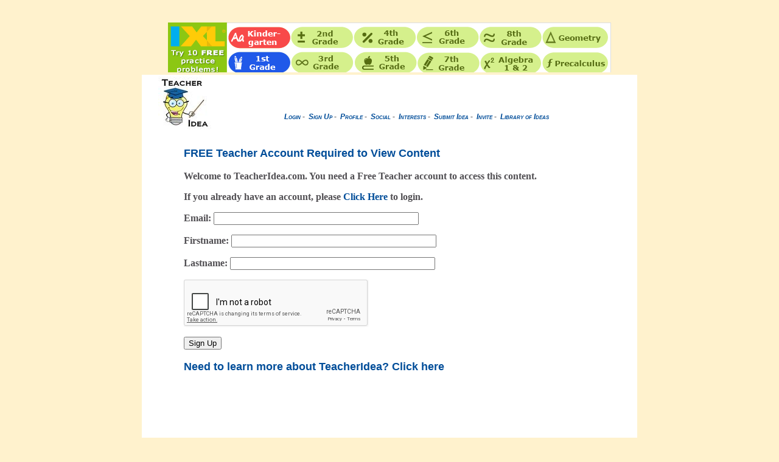

--- FILE ---
content_type: text/html; charset=UTF-8
request_url: https://teacheridea.com/digest/ideas_1_to_500/teacheridea_387_sugar_packets_proportions.htm
body_size: 8490
content:
<!DOCTYPE HTML PUBLIC "-//W3C//DTD HTML 4.01//EN"
"http://www.w3.org/TR/html4/strict.dtd">
<html>
<head>
<!-- Google tag (gtag.js) -->
<script async src="https://www.googletagmanager.com/gtag/js?id=G-Q15R8GT4H1"></script>
<script>
  window.dataLayer = window.dataLayer || [];
  function gtag(){dataLayer.push(arguments);}
  gtag('js', new Date());

  gtag('config', 'G-Q15R8GT4H1');
</script>
<script async src="https://pagead2.googlesyndication.com/pagead/js/adsbygoogle.js?client=ca-pub-4292319502755481"
     crossorigin="anonymous"></script>
     <title>Sugar Packets Proportions., Teacher Idea</title>
<meta http-equiv="Content-Language" content="en-US">
<meta http-equiv="PICS-Label" content='(PICS-1.1 "http://www.classify.org/safesurf/" L gen true for "https://teacheridea.com" r (SS~~000 1 SS~~000 1))' />
<meta name="description"  content="Sugar Packets Proportions., Teacher Idea #387 in the Digest of Ideas at TeacherIdea - Where Teachers Share Great">
<meta name="keywords" content="sugar packets proportions">
<meta name="viewport" content="width=device-width">
<meta name="site" content="TI 387">
<meta name="zone" content="DIGEST BY IDEA TI 387">
﻿<meta name="p:domain_verify" content="c3f0001e7154849f851ee938c689d621"/>
<style type="text/css">
<!--
body {
	background-color: #fff2cd;
	margin-top: 0px;
	margin-bottom: 0px;
}
-->
</style>
<style type="text/css" media="screen, print">
	@import url("/new_template.css");
</style>
<!-- Quantcast Tag -->
<script type="text/javascript">
var _qevents = _qevents || [];

(function() {
var elem = document.createElement('script');
elem.src = (document.location.protocol == "https:" ? "https://secure" : "http://edge") + ".quantserve.com/quant.js";
elem.async = true;
elem.type = "text/javascript";
var scpt = document.getElementsByTagName('script')[0];
scpt.parentNode.insertBefore(elem, scpt);
})();

_qevents.push({
qacct:"p-BHUhFEDVcpbMS"
});
</script>

<noscript>
<div style="display:none;">
<img src="//pixel.quantserve.com/pixel/p-BHUhFEDVcpbMS.gif" border="0" height="1" width="1" alt="Quantcast"/>
</div>
</noscript>
<!-- End Quantcast tag --><link rel="apple-touch-icon" sizes="57x57" href="/apple-touch-icon-57x57.png">
<link rel="apple-touch-icon" sizes="60x60" href="/apple-touch-icon-60x60.png">
<link rel="apple-touch-icon" sizes="72x72" href="/apple-touch-icon-72x72.png">
<link rel="apple-touch-icon" sizes="76x76" href="/apple-touch-icon-76x76.png">
<link rel="apple-touch-icon" sizes="114x114" href="/apple-touch-icon-114x114.png">
<link rel="apple-touch-icon" sizes="120x120" href="/apple-touch-icon-120x120.png">
<link rel="apple-touch-icon" sizes="144x144" href="/apple-touch-icon-144x144.png">
<link rel="apple-touch-icon" sizes="152x152" href="/apple-touch-icon-152x152.png">
<link rel="apple-touch-icon" sizes="180x180" href="/apple-touch-icon-180x180.png">
<link rel="icon" type="image/png" href="/favicon-32x32.png" sizes="32x32">
<link rel="icon" type="image/png" href="/favicon-194x194.png" sizes="194x194">
<link rel="icon" type="image/png" href="/favicon-96x96.png" sizes="96x96">
<link rel="icon" type="image/png" href="/android-chrome-192x192.png" sizes="192x192">
<link rel="icon" type="image/png" href="/favicon-16x16.png" sizes="16x16">
<link rel="manifest" href="/manifest.json">
<link rel="mask-icon" href="/safari-pinned-tab.svg" color="#5bbad5">
<meta name="msapplication-TileColor" content="#da532c">
<meta name="msapplication-TileImage" content="/mstile-144x144.png">
<meta name="theme-color" content="#ffffff">
<meta http-equiv="Content-Type" content="text/html;charset=utf-8">
<script src='https://www.google.com/recaptcha/api.js'></script>
</head>
<body>
<h1 style="line-height:0px; margin:0; padding:0; font-size:0px; text-align:center; color:#fff2cc"><b>Sugar Packets Proportions., Teacher Idea</b><h1>
<center>
<!-- Call to www.brightsrv.com/teacheridea.com/leaderboard.php to generate ad code -->
<iframe src="https://www.brightsrv.com/teacheridea.com/leaderboard.php?path=digest/ideas_1_to_500/teacheridea_387_sugar_packets_proportions.htm&ip_address=3.16.89.53&impr=1&mobile_detect=desktop"
width="728" height="90" scrolling="no" border="0" marginwidth="0" 
style="border:none;" frameborder="0">
</iframe>
<table style="background-color: #ffffff;" width="800">
<tr>
	<td width="20">
	</td>
	<td width="200">
		<a href="/" title="TeacherIdea"><img src="/images/TeacherIdeaHeader.jpg" border="0"></a>
	</td>
	<td colspan="2">
		<table width="580">
			<tr>
				<td width="340">
				</td>
				<td width="240">
					<span class="very-top-nav">&nbsp;<br>
					&nbsp;</span>
				</td>
			</tr>
			<tr>
				<td colspan="2" width="580">
					<span class="very-top-nav">
					<a href="/login.htm" title="Login">Login</a>&nbsp;-&nbsp; 
					<a href="/signup.htm" title="Sign Up">Sign Up</a>&nbsp;-&nbsp; 
					<a href="/profile.htm" title="Profile">Profile</a>&nbsp;-&nbsp;
					<a href="/social.htm" title="Social">Social</a>&nbsp;-&nbsp;
					<a href="/interests.htm" title="Interests">Interests</a>&nbsp;-&nbsp;
					<a href="/submit.htm" title="Submit Your Idea">Submit Idea</a>&nbsp;-&nbsp;
					<a href="/invite.htm" title="Invite">Invite</a>&nbsp;-&nbsp;
					<a href="/library.htm" title="Library of Ideas">Library of Ideas</a> &nbsp;				</td>
			</tr>
				
		</table>
	</td>

</tr>
<tr>
	<td colspan="4">
		<table width="800">
		<tr>
			<td width="20">
			</td>
			<td width="760"><div style="min-height: 600px">
<!-- Form Script: Check required fields only -->
<script language="javascript">
<!--
function emptyvalidation(entered, alertbox)
{
with (entered)
{
if (value==null || value=="")
{if (alertbox!="") {alert(alertbox);} return false;}
else {return true;}
}
} 

function noSpaces(elem, alertbox)
{
	var invalid = " "; // Invalid character is a space
	
	if (elem.value.indexOf(invalid) > -1) 
	{
		alert(alertbox);
		return false;
	}
	else 
	{
		return true;
	}
}


function checkemail(entered){
var str=entered.value
var filter=/^([\w-]+(?:\.[\w-]+)*)@((?:[\w-]+\.)*\w[\w-]{0,66})\.([a-z]{2,6}(?:\.[a-z]{2})?)$/i
if (filter.test(str))
testresults=true
else{
alert("Please input a valid email address!")
testresults=false
}
return (testresults)
}

function formvalidation(thisform)
{
	with (thisform)
	{
		if (emptyvalidation(email,"Please enter your email")==false) {return false;};
		if (checkemail(email)==false) {return false;};
		if (emptyvalidation(firstname,"Please enter your firstname")==false) {return false;};
		if (emptyvalidation(lastname,"Please enter your lastname")==false) {return false;};
     }
}



//-->
</script>
<blockquote>
<h3>FREE Teacher Account Required to View Content</h3>
<form name="create_account" method="post" action="/digest/ideas_1_to_500/teacheridea_387_sugar_packets_proportions.htm" onsubmit="return formvalidation(this)">
<p>Welcome to TeacherIdea.com.  You need a Free Teacher account to access this content.
<p>
If you already have an account, please <a href="/login.htm?retpage=/digest/ideas_1_to_500/teacheridea_387_sugar_packets_proportions.htm">Click Here</a> to login.
<p>
Email: <input name="email" type="text" size="40" value="" >
<p>
Firstname: <input name="firstname" type="text" size="40" value="" >
<p>
Lastname: <input name="lastname" type="text" size="40" value="" >
<input type="hidden" name="retpage" value="/digest/ideas_1_to_500/teacheridea_387_sugar_packets_proportions.htm">
<div class="g-recaptcha" data-sitekey="6LfoxyUTAAAAAOqR0IR7427cxI6b8gVAStVbhXDs"></div>
<p>
	<input type="submit" name="create_account" value="Sign Up">
		</form>
<h3>
Need to learn more about TeacherIdea? <a href="/index.htm">Click here</a></h3>
<p>
		
					</div></td>
			<td width="20">
			</td>
		</tr>
		</table>
	</td>
</tr>
<tr>
	<td>
	</td>
	<td colspan="3">
	<p><font color="#716f73">Copyright 2014-2025 TeacherIdea.com All Rights Reserved.  |  <a href="/site_map.htm" alt="Site Map">Site Map</a></p>
	</td>
</tr>
</table>
<!-- END siteinfo -->
<!-- Load Google Analytics: -->
<script>
  (function(i,s,o,g,r,a,m){i['GoogleAnalyticsObject']=r;i[r]=i[r]||function(){
  (i[r].q=i[r].q||[]).push(arguments)},i[r].l=1*new Date();a=s.createElement(o),
  m=s.getElementsByTagName(o)[0];a.async=1;a.src=g;m.parentNode.insertBefore(a,m)
  })(window,document,'script','//www.google-analytics.com/analytics.js','ga');

  ga('create', 'UA-69792570-1', 'auto');
  ga('send', 'pageview');

</script>
<!-- End Google Universal Analytics -->
<div id="page-vars">6904466:US:1:desktop</div><br>

</body>
</html>


--- FILE ---
content_type: text/html; charset=UTF-8
request_url: https://www.brightsrv.com/teacheridea.com/leaderboard.php?path=digest/ideas_1_to_500/teacheridea_387_sugar_packets_proportions.htm&ip_address=3.16.89.53&impr=1&mobile_detect=desktop
body_size: 226
content:
<a href="https://www.brightsrv.com/earn/ixl/20190110-005/redirect_ldr_IXL-728x90-banner.gif_001_click.php" target="_blank" /> 
<img src="https://www.brightsrv.com/earn/ixl/20190110-005/IXL-728x90-banner.gif" /></a>

--- FILE ---
content_type: text/html; charset=utf-8
request_url: https://www.google.com/recaptcha/api2/anchor?ar=1&k=6LfoxyUTAAAAAOqR0IR7427cxI6b8gVAStVbhXDs&co=aHR0cHM6Ly90ZWFjaGVyaWRlYS5jb206NDQz&hl=en&v=PoyoqOPhxBO7pBk68S4YbpHZ&size=normal&anchor-ms=20000&execute-ms=30000&cb=kgoo2taomqe0
body_size: 49087
content:
<!DOCTYPE HTML><html dir="ltr" lang="en"><head><meta http-equiv="Content-Type" content="text/html; charset=UTF-8">
<meta http-equiv="X-UA-Compatible" content="IE=edge">
<title>reCAPTCHA</title>
<style type="text/css">
/* cyrillic-ext */
@font-face {
  font-family: 'Roboto';
  font-style: normal;
  font-weight: 400;
  font-stretch: 100%;
  src: url(//fonts.gstatic.com/s/roboto/v48/KFO7CnqEu92Fr1ME7kSn66aGLdTylUAMa3GUBHMdazTgWw.woff2) format('woff2');
  unicode-range: U+0460-052F, U+1C80-1C8A, U+20B4, U+2DE0-2DFF, U+A640-A69F, U+FE2E-FE2F;
}
/* cyrillic */
@font-face {
  font-family: 'Roboto';
  font-style: normal;
  font-weight: 400;
  font-stretch: 100%;
  src: url(//fonts.gstatic.com/s/roboto/v48/KFO7CnqEu92Fr1ME7kSn66aGLdTylUAMa3iUBHMdazTgWw.woff2) format('woff2');
  unicode-range: U+0301, U+0400-045F, U+0490-0491, U+04B0-04B1, U+2116;
}
/* greek-ext */
@font-face {
  font-family: 'Roboto';
  font-style: normal;
  font-weight: 400;
  font-stretch: 100%;
  src: url(//fonts.gstatic.com/s/roboto/v48/KFO7CnqEu92Fr1ME7kSn66aGLdTylUAMa3CUBHMdazTgWw.woff2) format('woff2');
  unicode-range: U+1F00-1FFF;
}
/* greek */
@font-face {
  font-family: 'Roboto';
  font-style: normal;
  font-weight: 400;
  font-stretch: 100%;
  src: url(//fonts.gstatic.com/s/roboto/v48/KFO7CnqEu92Fr1ME7kSn66aGLdTylUAMa3-UBHMdazTgWw.woff2) format('woff2');
  unicode-range: U+0370-0377, U+037A-037F, U+0384-038A, U+038C, U+038E-03A1, U+03A3-03FF;
}
/* math */
@font-face {
  font-family: 'Roboto';
  font-style: normal;
  font-weight: 400;
  font-stretch: 100%;
  src: url(//fonts.gstatic.com/s/roboto/v48/KFO7CnqEu92Fr1ME7kSn66aGLdTylUAMawCUBHMdazTgWw.woff2) format('woff2');
  unicode-range: U+0302-0303, U+0305, U+0307-0308, U+0310, U+0312, U+0315, U+031A, U+0326-0327, U+032C, U+032F-0330, U+0332-0333, U+0338, U+033A, U+0346, U+034D, U+0391-03A1, U+03A3-03A9, U+03B1-03C9, U+03D1, U+03D5-03D6, U+03F0-03F1, U+03F4-03F5, U+2016-2017, U+2034-2038, U+203C, U+2040, U+2043, U+2047, U+2050, U+2057, U+205F, U+2070-2071, U+2074-208E, U+2090-209C, U+20D0-20DC, U+20E1, U+20E5-20EF, U+2100-2112, U+2114-2115, U+2117-2121, U+2123-214F, U+2190, U+2192, U+2194-21AE, U+21B0-21E5, U+21F1-21F2, U+21F4-2211, U+2213-2214, U+2216-22FF, U+2308-230B, U+2310, U+2319, U+231C-2321, U+2336-237A, U+237C, U+2395, U+239B-23B7, U+23D0, U+23DC-23E1, U+2474-2475, U+25AF, U+25B3, U+25B7, U+25BD, U+25C1, U+25CA, U+25CC, U+25FB, U+266D-266F, U+27C0-27FF, U+2900-2AFF, U+2B0E-2B11, U+2B30-2B4C, U+2BFE, U+3030, U+FF5B, U+FF5D, U+1D400-1D7FF, U+1EE00-1EEFF;
}
/* symbols */
@font-face {
  font-family: 'Roboto';
  font-style: normal;
  font-weight: 400;
  font-stretch: 100%;
  src: url(//fonts.gstatic.com/s/roboto/v48/KFO7CnqEu92Fr1ME7kSn66aGLdTylUAMaxKUBHMdazTgWw.woff2) format('woff2');
  unicode-range: U+0001-000C, U+000E-001F, U+007F-009F, U+20DD-20E0, U+20E2-20E4, U+2150-218F, U+2190, U+2192, U+2194-2199, U+21AF, U+21E6-21F0, U+21F3, U+2218-2219, U+2299, U+22C4-22C6, U+2300-243F, U+2440-244A, U+2460-24FF, U+25A0-27BF, U+2800-28FF, U+2921-2922, U+2981, U+29BF, U+29EB, U+2B00-2BFF, U+4DC0-4DFF, U+FFF9-FFFB, U+10140-1018E, U+10190-1019C, U+101A0, U+101D0-101FD, U+102E0-102FB, U+10E60-10E7E, U+1D2C0-1D2D3, U+1D2E0-1D37F, U+1F000-1F0FF, U+1F100-1F1AD, U+1F1E6-1F1FF, U+1F30D-1F30F, U+1F315, U+1F31C, U+1F31E, U+1F320-1F32C, U+1F336, U+1F378, U+1F37D, U+1F382, U+1F393-1F39F, U+1F3A7-1F3A8, U+1F3AC-1F3AF, U+1F3C2, U+1F3C4-1F3C6, U+1F3CA-1F3CE, U+1F3D4-1F3E0, U+1F3ED, U+1F3F1-1F3F3, U+1F3F5-1F3F7, U+1F408, U+1F415, U+1F41F, U+1F426, U+1F43F, U+1F441-1F442, U+1F444, U+1F446-1F449, U+1F44C-1F44E, U+1F453, U+1F46A, U+1F47D, U+1F4A3, U+1F4B0, U+1F4B3, U+1F4B9, U+1F4BB, U+1F4BF, U+1F4C8-1F4CB, U+1F4D6, U+1F4DA, U+1F4DF, U+1F4E3-1F4E6, U+1F4EA-1F4ED, U+1F4F7, U+1F4F9-1F4FB, U+1F4FD-1F4FE, U+1F503, U+1F507-1F50B, U+1F50D, U+1F512-1F513, U+1F53E-1F54A, U+1F54F-1F5FA, U+1F610, U+1F650-1F67F, U+1F687, U+1F68D, U+1F691, U+1F694, U+1F698, U+1F6AD, U+1F6B2, U+1F6B9-1F6BA, U+1F6BC, U+1F6C6-1F6CF, U+1F6D3-1F6D7, U+1F6E0-1F6EA, U+1F6F0-1F6F3, U+1F6F7-1F6FC, U+1F700-1F7FF, U+1F800-1F80B, U+1F810-1F847, U+1F850-1F859, U+1F860-1F887, U+1F890-1F8AD, U+1F8B0-1F8BB, U+1F8C0-1F8C1, U+1F900-1F90B, U+1F93B, U+1F946, U+1F984, U+1F996, U+1F9E9, U+1FA00-1FA6F, U+1FA70-1FA7C, U+1FA80-1FA89, U+1FA8F-1FAC6, U+1FACE-1FADC, U+1FADF-1FAE9, U+1FAF0-1FAF8, U+1FB00-1FBFF;
}
/* vietnamese */
@font-face {
  font-family: 'Roboto';
  font-style: normal;
  font-weight: 400;
  font-stretch: 100%;
  src: url(//fonts.gstatic.com/s/roboto/v48/KFO7CnqEu92Fr1ME7kSn66aGLdTylUAMa3OUBHMdazTgWw.woff2) format('woff2');
  unicode-range: U+0102-0103, U+0110-0111, U+0128-0129, U+0168-0169, U+01A0-01A1, U+01AF-01B0, U+0300-0301, U+0303-0304, U+0308-0309, U+0323, U+0329, U+1EA0-1EF9, U+20AB;
}
/* latin-ext */
@font-face {
  font-family: 'Roboto';
  font-style: normal;
  font-weight: 400;
  font-stretch: 100%;
  src: url(//fonts.gstatic.com/s/roboto/v48/KFO7CnqEu92Fr1ME7kSn66aGLdTylUAMa3KUBHMdazTgWw.woff2) format('woff2');
  unicode-range: U+0100-02BA, U+02BD-02C5, U+02C7-02CC, U+02CE-02D7, U+02DD-02FF, U+0304, U+0308, U+0329, U+1D00-1DBF, U+1E00-1E9F, U+1EF2-1EFF, U+2020, U+20A0-20AB, U+20AD-20C0, U+2113, U+2C60-2C7F, U+A720-A7FF;
}
/* latin */
@font-face {
  font-family: 'Roboto';
  font-style: normal;
  font-weight: 400;
  font-stretch: 100%;
  src: url(//fonts.gstatic.com/s/roboto/v48/KFO7CnqEu92Fr1ME7kSn66aGLdTylUAMa3yUBHMdazQ.woff2) format('woff2');
  unicode-range: U+0000-00FF, U+0131, U+0152-0153, U+02BB-02BC, U+02C6, U+02DA, U+02DC, U+0304, U+0308, U+0329, U+2000-206F, U+20AC, U+2122, U+2191, U+2193, U+2212, U+2215, U+FEFF, U+FFFD;
}
/* cyrillic-ext */
@font-face {
  font-family: 'Roboto';
  font-style: normal;
  font-weight: 500;
  font-stretch: 100%;
  src: url(//fonts.gstatic.com/s/roboto/v48/KFO7CnqEu92Fr1ME7kSn66aGLdTylUAMa3GUBHMdazTgWw.woff2) format('woff2');
  unicode-range: U+0460-052F, U+1C80-1C8A, U+20B4, U+2DE0-2DFF, U+A640-A69F, U+FE2E-FE2F;
}
/* cyrillic */
@font-face {
  font-family: 'Roboto';
  font-style: normal;
  font-weight: 500;
  font-stretch: 100%;
  src: url(//fonts.gstatic.com/s/roboto/v48/KFO7CnqEu92Fr1ME7kSn66aGLdTylUAMa3iUBHMdazTgWw.woff2) format('woff2');
  unicode-range: U+0301, U+0400-045F, U+0490-0491, U+04B0-04B1, U+2116;
}
/* greek-ext */
@font-face {
  font-family: 'Roboto';
  font-style: normal;
  font-weight: 500;
  font-stretch: 100%;
  src: url(//fonts.gstatic.com/s/roboto/v48/KFO7CnqEu92Fr1ME7kSn66aGLdTylUAMa3CUBHMdazTgWw.woff2) format('woff2');
  unicode-range: U+1F00-1FFF;
}
/* greek */
@font-face {
  font-family: 'Roboto';
  font-style: normal;
  font-weight: 500;
  font-stretch: 100%;
  src: url(//fonts.gstatic.com/s/roboto/v48/KFO7CnqEu92Fr1ME7kSn66aGLdTylUAMa3-UBHMdazTgWw.woff2) format('woff2');
  unicode-range: U+0370-0377, U+037A-037F, U+0384-038A, U+038C, U+038E-03A1, U+03A3-03FF;
}
/* math */
@font-face {
  font-family: 'Roboto';
  font-style: normal;
  font-weight: 500;
  font-stretch: 100%;
  src: url(//fonts.gstatic.com/s/roboto/v48/KFO7CnqEu92Fr1ME7kSn66aGLdTylUAMawCUBHMdazTgWw.woff2) format('woff2');
  unicode-range: U+0302-0303, U+0305, U+0307-0308, U+0310, U+0312, U+0315, U+031A, U+0326-0327, U+032C, U+032F-0330, U+0332-0333, U+0338, U+033A, U+0346, U+034D, U+0391-03A1, U+03A3-03A9, U+03B1-03C9, U+03D1, U+03D5-03D6, U+03F0-03F1, U+03F4-03F5, U+2016-2017, U+2034-2038, U+203C, U+2040, U+2043, U+2047, U+2050, U+2057, U+205F, U+2070-2071, U+2074-208E, U+2090-209C, U+20D0-20DC, U+20E1, U+20E5-20EF, U+2100-2112, U+2114-2115, U+2117-2121, U+2123-214F, U+2190, U+2192, U+2194-21AE, U+21B0-21E5, U+21F1-21F2, U+21F4-2211, U+2213-2214, U+2216-22FF, U+2308-230B, U+2310, U+2319, U+231C-2321, U+2336-237A, U+237C, U+2395, U+239B-23B7, U+23D0, U+23DC-23E1, U+2474-2475, U+25AF, U+25B3, U+25B7, U+25BD, U+25C1, U+25CA, U+25CC, U+25FB, U+266D-266F, U+27C0-27FF, U+2900-2AFF, U+2B0E-2B11, U+2B30-2B4C, U+2BFE, U+3030, U+FF5B, U+FF5D, U+1D400-1D7FF, U+1EE00-1EEFF;
}
/* symbols */
@font-face {
  font-family: 'Roboto';
  font-style: normal;
  font-weight: 500;
  font-stretch: 100%;
  src: url(//fonts.gstatic.com/s/roboto/v48/KFO7CnqEu92Fr1ME7kSn66aGLdTylUAMaxKUBHMdazTgWw.woff2) format('woff2');
  unicode-range: U+0001-000C, U+000E-001F, U+007F-009F, U+20DD-20E0, U+20E2-20E4, U+2150-218F, U+2190, U+2192, U+2194-2199, U+21AF, U+21E6-21F0, U+21F3, U+2218-2219, U+2299, U+22C4-22C6, U+2300-243F, U+2440-244A, U+2460-24FF, U+25A0-27BF, U+2800-28FF, U+2921-2922, U+2981, U+29BF, U+29EB, U+2B00-2BFF, U+4DC0-4DFF, U+FFF9-FFFB, U+10140-1018E, U+10190-1019C, U+101A0, U+101D0-101FD, U+102E0-102FB, U+10E60-10E7E, U+1D2C0-1D2D3, U+1D2E0-1D37F, U+1F000-1F0FF, U+1F100-1F1AD, U+1F1E6-1F1FF, U+1F30D-1F30F, U+1F315, U+1F31C, U+1F31E, U+1F320-1F32C, U+1F336, U+1F378, U+1F37D, U+1F382, U+1F393-1F39F, U+1F3A7-1F3A8, U+1F3AC-1F3AF, U+1F3C2, U+1F3C4-1F3C6, U+1F3CA-1F3CE, U+1F3D4-1F3E0, U+1F3ED, U+1F3F1-1F3F3, U+1F3F5-1F3F7, U+1F408, U+1F415, U+1F41F, U+1F426, U+1F43F, U+1F441-1F442, U+1F444, U+1F446-1F449, U+1F44C-1F44E, U+1F453, U+1F46A, U+1F47D, U+1F4A3, U+1F4B0, U+1F4B3, U+1F4B9, U+1F4BB, U+1F4BF, U+1F4C8-1F4CB, U+1F4D6, U+1F4DA, U+1F4DF, U+1F4E3-1F4E6, U+1F4EA-1F4ED, U+1F4F7, U+1F4F9-1F4FB, U+1F4FD-1F4FE, U+1F503, U+1F507-1F50B, U+1F50D, U+1F512-1F513, U+1F53E-1F54A, U+1F54F-1F5FA, U+1F610, U+1F650-1F67F, U+1F687, U+1F68D, U+1F691, U+1F694, U+1F698, U+1F6AD, U+1F6B2, U+1F6B9-1F6BA, U+1F6BC, U+1F6C6-1F6CF, U+1F6D3-1F6D7, U+1F6E0-1F6EA, U+1F6F0-1F6F3, U+1F6F7-1F6FC, U+1F700-1F7FF, U+1F800-1F80B, U+1F810-1F847, U+1F850-1F859, U+1F860-1F887, U+1F890-1F8AD, U+1F8B0-1F8BB, U+1F8C0-1F8C1, U+1F900-1F90B, U+1F93B, U+1F946, U+1F984, U+1F996, U+1F9E9, U+1FA00-1FA6F, U+1FA70-1FA7C, U+1FA80-1FA89, U+1FA8F-1FAC6, U+1FACE-1FADC, U+1FADF-1FAE9, U+1FAF0-1FAF8, U+1FB00-1FBFF;
}
/* vietnamese */
@font-face {
  font-family: 'Roboto';
  font-style: normal;
  font-weight: 500;
  font-stretch: 100%;
  src: url(//fonts.gstatic.com/s/roboto/v48/KFO7CnqEu92Fr1ME7kSn66aGLdTylUAMa3OUBHMdazTgWw.woff2) format('woff2');
  unicode-range: U+0102-0103, U+0110-0111, U+0128-0129, U+0168-0169, U+01A0-01A1, U+01AF-01B0, U+0300-0301, U+0303-0304, U+0308-0309, U+0323, U+0329, U+1EA0-1EF9, U+20AB;
}
/* latin-ext */
@font-face {
  font-family: 'Roboto';
  font-style: normal;
  font-weight: 500;
  font-stretch: 100%;
  src: url(//fonts.gstatic.com/s/roboto/v48/KFO7CnqEu92Fr1ME7kSn66aGLdTylUAMa3KUBHMdazTgWw.woff2) format('woff2');
  unicode-range: U+0100-02BA, U+02BD-02C5, U+02C7-02CC, U+02CE-02D7, U+02DD-02FF, U+0304, U+0308, U+0329, U+1D00-1DBF, U+1E00-1E9F, U+1EF2-1EFF, U+2020, U+20A0-20AB, U+20AD-20C0, U+2113, U+2C60-2C7F, U+A720-A7FF;
}
/* latin */
@font-face {
  font-family: 'Roboto';
  font-style: normal;
  font-weight: 500;
  font-stretch: 100%;
  src: url(//fonts.gstatic.com/s/roboto/v48/KFO7CnqEu92Fr1ME7kSn66aGLdTylUAMa3yUBHMdazQ.woff2) format('woff2');
  unicode-range: U+0000-00FF, U+0131, U+0152-0153, U+02BB-02BC, U+02C6, U+02DA, U+02DC, U+0304, U+0308, U+0329, U+2000-206F, U+20AC, U+2122, U+2191, U+2193, U+2212, U+2215, U+FEFF, U+FFFD;
}
/* cyrillic-ext */
@font-face {
  font-family: 'Roboto';
  font-style: normal;
  font-weight: 900;
  font-stretch: 100%;
  src: url(//fonts.gstatic.com/s/roboto/v48/KFO7CnqEu92Fr1ME7kSn66aGLdTylUAMa3GUBHMdazTgWw.woff2) format('woff2');
  unicode-range: U+0460-052F, U+1C80-1C8A, U+20B4, U+2DE0-2DFF, U+A640-A69F, U+FE2E-FE2F;
}
/* cyrillic */
@font-face {
  font-family: 'Roboto';
  font-style: normal;
  font-weight: 900;
  font-stretch: 100%;
  src: url(//fonts.gstatic.com/s/roboto/v48/KFO7CnqEu92Fr1ME7kSn66aGLdTylUAMa3iUBHMdazTgWw.woff2) format('woff2');
  unicode-range: U+0301, U+0400-045F, U+0490-0491, U+04B0-04B1, U+2116;
}
/* greek-ext */
@font-face {
  font-family: 'Roboto';
  font-style: normal;
  font-weight: 900;
  font-stretch: 100%;
  src: url(//fonts.gstatic.com/s/roboto/v48/KFO7CnqEu92Fr1ME7kSn66aGLdTylUAMa3CUBHMdazTgWw.woff2) format('woff2');
  unicode-range: U+1F00-1FFF;
}
/* greek */
@font-face {
  font-family: 'Roboto';
  font-style: normal;
  font-weight: 900;
  font-stretch: 100%;
  src: url(//fonts.gstatic.com/s/roboto/v48/KFO7CnqEu92Fr1ME7kSn66aGLdTylUAMa3-UBHMdazTgWw.woff2) format('woff2');
  unicode-range: U+0370-0377, U+037A-037F, U+0384-038A, U+038C, U+038E-03A1, U+03A3-03FF;
}
/* math */
@font-face {
  font-family: 'Roboto';
  font-style: normal;
  font-weight: 900;
  font-stretch: 100%;
  src: url(//fonts.gstatic.com/s/roboto/v48/KFO7CnqEu92Fr1ME7kSn66aGLdTylUAMawCUBHMdazTgWw.woff2) format('woff2');
  unicode-range: U+0302-0303, U+0305, U+0307-0308, U+0310, U+0312, U+0315, U+031A, U+0326-0327, U+032C, U+032F-0330, U+0332-0333, U+0338, U+033A, U+0346, U+034D, U+0391-03A1, U+03A3-03A9, U+03B1-03C9, U+03D1, U+03D5-03D6, U+03F0-03F1, U+03F4-03F5, U+2016-2017, U+2034-2038, U+203C, U+2040, U+2043, U+2047, U+2050, U+2057, U+205F, U+2070-2071, U+2074-208E, U+2090-209C, U+20D0-20DC, U+20E1, U+20E5-20EF, U+2100-2112, U+2114-2115, U+2117-2121, U+2123-214F, U+2190, U+2192, U+2194-21AE, U+21B0-21E5, U+21F1-21F2, U+21F4-2211, U+2213-2214, U+2216-22FF, U+2308-230B, U+2310, U+2319, U+231C-2321, U+2336-237A, U+237C, U+2395, U+239B-23B7, U+23D0, U+23DC-23E1, U+2474-2475, U+25AF, U+25B3, U+25B7, U+25BD, U+25C1, U+25CA, U+25CC, U+25FB, U+266D-266F, U+27C0-27FF, U+2900-2AFF, U+2B0E-2B11, U+2B30-2B4C, U+2BFE, U+3030, U+FF5B, U+FF5D, U+1D400-1D7FF, U+1EE00-1EEFF;
}
/* symbols */
@font-face {
  font-family: 'Roboto';
  font-style: normal;
  font-weight: 900;
  font-stretch: 100%;
  src: url(//fonts.gstatic.com/s/roboto/v48/KFO7CnqEu92Fr1ME7kSn66aGLdTylUAMaxKUBHMdazTgWw.woff2) format('woff2');
  unicode-range: U+0001-000C, U+000E-001F, U+007F-009F, U+20DD-20E0, U+20E2-20E4, U+2150-218F, U+2190, U+2192, U+2194-2199, U+21AF, U+21E6-21F0, U+21F3, U+2218-2219, U+2299, U+22C4-22C6, U+2300-243F, U+2440-244A, U+2460-24FF, U+25A0-27BF, U+2800-28FF, U+2921-2922, U+2981, U+29BF, U+29EB, U+2B00-2BFF, U+4DC0-4DFF, U+FFF9-FFFB, U+10140-1018E, U+10190-1019C, U+101A0, U+101D0-101FD, U+102E0-102FB, U+10E60-10E7E, U+1D2C0-1D2D3, U+1D2E0-1D37F, U+1F000-1F0FF, U+1F100-1F1AD, U+1F1E6-1F1FF, U+1F30D-1F30F, U+1F315, U+1F31C, U+1F31E, U+1F320-1F32C, U+1F336, U+1F378, U+1F37D, U+1F382, U+1F393-1F39F, U+1F3A7-1F3A8, U+1F3AC-1F3AF, U+1F3C2, U+1F3C4-1F3C6, U+1F3CA-1F3CE, U+1F3D4-1F3E0, U+1F3ED, U+1F3F1-1F3F3, U+1F3F5-1F3F7, U+1F408, U+1F415, U+1F41F, U+1F426, U+1F43F, U+1F441-1F442, U+1F444, U+1F446-1F449, U+1F44C-1F44E, U+1F453, U+1F46A, U+1F47D, U+1F4A3, U+1F4B0, U+1F4B3, U+1F4B9, U+1F4BB, U+1F4BF, U+1F4C8-1F4CB, U+1F4D6, U+1F4DA, U+1F4DF, U+1F4E3-1F4E6, U+1F4EA-1F4ED, U+1F4F7, U+1F4F9-1F4FB, U+1F4FD-1F4FE, U+1F503, U+1F507-1F50B, U+1F50D, U+1F512-1F513, U+1F53E-1F54A, U+1F54F-1F5FA, U+1F610, U+1F650-1F67F, U+1F687, U+1F68D, U+1F691, U+1F694, U+1F698, U+1F6AD, U+1F6B2, U+1F6B9-1F6BA, U+1F6BC, U+1F6C6-1F6CF, U+1F6D3-1F6D7, U+1F6E0-1F6EA, U+1F6F0-1F6F3, U+1F6F7-1F6FC, U+1F700-1F7FF, U+1F800-1F80B, U+1F810-1F847, U+1F850-1F859, U+1F860-1F887, U+1F890-1F8AD, U+1F8B0-1F8BB, U+1F8C0-1F8C1, U+1F900-1F90B, U+1F93B, U+1F946, U+1F984, U+1F996, U+1F9E9, U+1FA00-1FA6F, U+1FA70-1FA7C, U+1FA80-1FA89, U+1FA8F-1FAC6, U+1FACE-1FADC, U+1FADF-1FAE9, U+1FAF0-1FAF8, U+1FB00-1FBFF;
}
/* vietnamese */
@font-face {
  font-family: 'Roboto';
  font-style: normal;
  font-weight: 900;
  font-stretch: 100%;
  src: url(//fonts.gstatic.com/s/roboto/v48/KFO7CnqEu92Fr1ME7kSn66aGLdTylUAMa3OUBHMdazTgWw.woff2) format('woff2');
  unicode-range: U+0102-0103, U+0110-0111, U+0128-0129, U+0168-0169, U+01A0-01A1, U+01AF-01B0, U+0300-0301, U+0303-0304, U+0308-0309, U+0323, U+0329, U+1EA0-1EF9, U+20AB;
}
/* latin-ext */
@font-face {
  font-family: 'Roboto';
  font-style: normal;
  font-weight: 900;
  font-stretch: 100%;
  src: url(//fonts.gstatic.com/s/roboto/v48/KFO7CnqEu92Fr1ME7kSn66aGLdTylUAMa3KUBHMdazTgWw.woff2) format('woff2');
  unicode-range: U+0100-02BA, U+02BD-02C5, U+02C7-02CC, U+02CE-02D7, U+02DD-02FF, U+0304, U+0308, U+0329, U+1D00-1DBF, U+1E00-1E9F, U+1EF2-1EFF, U+2020, U+20A0-20AB, U+20AD-20C0, U+2113, U+2C60-2C7F, U+A720-A7FF;
}
/* latin */
@font-face {
  font-family: 'Roboto';
  font-style: normal;
  font-weight: 900;
  font-stretch: 100%;
  src: url(//fonts.gstatic.com/s/roboto/v48/KFO7CnqEu92Fr1ME7kSn66aGLdTylUAMa3yUBHMdazQ.woff2) format('woff2');
  unicode-range: U+0000-00FF, U+0131, U+0152-0153, U+02BB-02BC, U+02C6, U+02DA, U+02DC, U+0304, U+0308, U+0329, U+2000-206F, U+20AC, U+2122, U+2191, U+2193, U+2212, U+2215, U+FEFF, U+FFFD;
}

</style>
<link rel="stylesheet" type="text/css" href="https://www.gstatic.com/recaptcha/releases/PoyoqOPhxBO7pBk68S4YbpHZ/styles__ltr.css">
<script nonce="jdxL89EgzI6VVjeU_feD6w" type="text/javascript">window['__recaptcha_api'] = 'https://www.google.com/recaptcha/api2/';</script>
<script type="text/javascript" src="https://www.gstatic.com/recaptcha/releases/PoyoqOPhxBO7pBk68S4YbpHZ/recaptcha__en.js" nonce="jdxL89EgzI6VVjeU_feD6w">
      
    </script></head>
<body><div id="rc-anchor-alert" class="rc-anchor-alert"></div>
<input type="hidden" id="recaptcha-token" value="[base64]">
<script type="text/javascript" nonce="jdxL89EgzI6VVjeU_feD6w">
      recaptcha.anchor.Main.init("[\x22ainput\x22,[\x22bgdata\x22,\x22\x22,\[base64]/[base64]/MjU1Ong/[base64]/[base64]/[base64]/[base64]/[base64]/[base64]/[base64]/[base64]/[base64]/[base64]/[base64]/[base64]/[base64]/[base64]/[base64]\\u003d\x22,\[base64]\\u003d\x22,\x22bkpRw7bDrsKkb0EwW8OZwqYIw4oFw4QmOC5FZBkQAcKDUMOXwrrDnsKpwo/Cu0PDkcOHFcKvK8KhEcKlw7bDmcKcw4/Cry7CmRk1JV9SVE/DlMOLa8OjIsKyHsKgwoMFIHxSd2nCmw/ClH5MwozDk35+dMKowq/[base64]/DkcKjMiLDiwo6woHDrz5oXgPDssOqwqc4w53DlClAPMKXw69SwqvDmMKuw7XDq3E2w6PCs8Kwwod1wqRSPcO0w6/Cp8KuBsONGsKRwprCvcK2w5BJw4TCncK7w4FsdcK8XcOhJcO0w7TCn07CrsOrNCzDqGvCqlwdwrjCjMKkKMODwpUzwrg0IlY0woAFBcK6w7QNNWITwoEgwpzDnVjCn8KvFHwSw5XCuSpmGsOuwr/DusO+wrrCpHDDiMKPXDh8wo3DjWBZBsOqwop6wrHCo8O8w4Vyw5dhwpDChVRDSA/[base64]/[base64]/AndkwrDDmcOfw7zDpcKLdh7DgiTDtD7Cg2vCi8K9DsOoGzfDucOvKcKjwq1ZPC7Dv2zDkAPDtAI4wpbCnhwzwpDCmcKmwoFUwphDLAzDjMOKwrAsMFkuVMO/wpbDvMKOAsO7QsKNwqIVHsOqw6fDisKFNxxZw6bCjGdAax5ew47Ct8OzPsOVbT/CgF1MwpNPJkjDuMOawoh/Qgh1PMOew4U4UMKzAMK+w4J2w4RTTjjCg1xGwqLCmsOzGn4Nw5MVwpYUa8KRw7PCjkfDv8KEJsOOw5rCpwpCGC/[base64]/DhcOXdsK7w7PCvMKMw69QO8KSFG8Dw5ELMMOEwrg6w5cdZcKUw4YGw6sfwrjDoMK/AR/CgT7Cn8OkwqXCi1E8XcKBw67DsikmFXfDgjUIw684OsO6w6lTfHrDg8K6cBk6w4VKTMOTw5XClsKmD8KsFcK9w77Dv8KobwhTwpYxYcKJWcKAwqvDlinCjsOnw53CrQoSbMOZKTvCrhwyw5lsa1MKwrPCuX4Yw7/[base64]/CqgfDvEfDgcOgw510w5DCjh/[base64]/Ch8OfwpzDiMODCgvDocKSwo3CpjHDpsKJBcKpw63CvMK7wrDCmDsgPcKTTnxYw7F2wohawrR6w6pKw73DtlAuIMOcwpRew7NwCDQvwr/DqDHDo8KJwo3ClRXDv8OIw4/Dh8O9XHRgGERmI2M5HMOhw6XDhMKDw7pCPHolPcK2wrQPRnPDjHtqY1jDuglJC0ZzwrTDj8O8Uiotw6w1w6tbwpLCjWjDk8O7SFjDo8KswqV6wog3w6Ylw4/CmlFDesKcT8K4wpViw5QDPcOTbBAKICbCjQzDhsKLwqLDg2cGw4nCpn3CgMKcEA/DlMOiOsO8wo4BJRvCtmEyTlXCrsOXZMOLwogWwp9JDRh0w43DosK8BMKGwp0DwqDCgsKBeMOHfQkqwoMCYMKwwq3CiTPCiMOJR8Oze1zDlFJ2KsOqwp0tw7zDgMOnIFRadHtiwqVkwpojDMK/[base64]/CiMOzwrHCgj4UFAAwQkt2w5gRwobDoUdzw47DgTzCqQ/DjcOdBMOwFMKTw71eJx/Dr8KXBW7DscOfwpvDnDDDrgEXwqnCuwQLwpjDqjfDlcOIwpBBwp7DjcOYw75FwpMGwphUw6kVNsK0E8OeKU7Do8OmIFgKIsKaw4kww4/DgU7CmCVew6vCj8O2wpBnLsK7C1HDssOvHcOPRjLCiF/DuMKzeydtGTzDvMOxfWPCpMOdwpzDpATCmyHDrsOHw6toMidROMONKg9Bw5UlwqF0XMKuwqJbfmXCgMO8w7vDr8OBW8OLwpkSfE3CvAzCrcKqEcOswqDDrMKhwqHCmsOvwrTCtjFawpUbc3LCmAMPcWzDkRrCs8KMw5/DsU8Kwql8w7dYwoU1b8KtU8OfMQjDpMKdwrRoKD58bsKeIyIwUsKywolAc8OoPMO0dcOpeCbCnVBQL8OOw5lAwoLDiMK/[base64]/Cn8KoPcOTfEPCpmzDlhtaRC8BEcKfacKbw5VDw4h7CMK4wqjDi3wRZgjDtsKlw4t5ecOTFVTDr8OUwpTCt8KNwrVLwqN+WlFrI3XCuD7CtETDjlfClsOyP8OTSMKlDmvChcKQSS7DoCt1WnPCosKPMMO1w4YVOHd8FcOTQMOqwrM8d8OCw4/DkhNwQQnCkUJwwooCw7LCvWzDi3BTw7pXw5nCjlbCuMO8a8KuwobDlRkVworDmGhMV8KBWUYDw5NYw6wIw5BUwr5pccOPC8ORUcOQaMOtMMO7w4rDt0jCnlDCo8KvwrzDjcKSXE/[base64]/CsUM6BywpEhDDv3bChsOHDzIFw7pZRcOUGcKkAsK1wqZ/[base64]/TR7DqcK7DD/CmsKkw6LCrMOEwrISRcKEwqooEC7Cqw/[base64]/w5JhZcKuw7nDq8OywpHDpcO/YFfDtVIFF0/Dq0xUbxYVYsOVw4cOT8KCS8KNasOkw6UGFMKdwoIea8K/W8KQJF49w43Cr8KsS8O6SWJFQMOvOcOUwrnCpR8uSg1gw61gwonCg8KawpI/[base64]/CqMOqw73Cn8OIdjEjdC3CgcKSOsKKXAzDhxg5EHPCqSNKwoDCrSLDlMKTw4EAwoQUJXZbRMO4w4gJOgJ3wpzCpTN7w6bDgMOUR2FywqJlwonDuMOVKMOHw6jDmmkcw4TDh8KmPVbCgsKSw6TCnGkjA1spw64oUsOPZA/Ci3vDt8KodsOfGMOtwqbDlCrCgsO5cMOVwrbDnsKCEMKbwpRsw7/[base64]/woMqO8OcaxDCncOjw4HClE7DpsKuw7PCkcOeCcOzeTgAacK/RhAPwqwPw7jDnygOwoZmw4tAcw/DrMOzw6VsP8KcwpnCkxlRV8Ofw4DDhT3CpQIow4svwrk8K8K5c0w9wofDq8OgNV5Xw69NwqXCqmhxw6XCsSAgXDfDrS4QbsKbw4rDuno8K8O5cFQ/LcOtLUEuw4fClcKTITrDn8ODwr7DmxQqwqrDicOFw5c+w7rDl8OCA8O6MDxcwrnDrAPCmF0ywrTCoB96wrTDssKUcXYDN8OwP09Hb23Do8KhccKMworDgMOhKWI9wpo9A8KNVsO3LcOPAcK+KsOHwr/DrsOFAmXDkiwuw5rCl8K/bsKdwpwow4zDpMOyGRtyUMOjw5HCsMKZYRMpFMOZwoBiwpnDmWjDmcOswoNtaMKVSsKgG8KZwp/CvcO9bDdRw49vw6UAwp7Cq2LCnMKYMMOCw6TDjXoowq5nwohbwpJewpzDnV3DokfCjnVQw4LCuMOLwoHDtwrCh8Ojw53DhXDCjFjClynDlMOZfxLDhBDDjsOuwpDCh8KcE8KpScKDLcOCOcOcw6LCicOKwqHCiVo/[base64]/[base64]/[base64]/Dm8KJw4AZKgIJQ8KFw4k/[base64]/CjlEaD8K7NcK0eMODKcOcZsOGYG/DqsKECcO3w5rDicOmJcKsw4laBXPDonrDjjvCscObw7ZWDEzCuSjCnnpUwo5Xw5V+w7AbSENJw7MVG8OVw5t/[base64]/CqsK6GsOtPVsbMMOyw6AKwq/[base64]/ChsOAwoPCrTtOwoXDkgLDpMKiw4fDvid2w7RCNcOJw4bCkxkLwp/[base64]/CusOAKsOFw41ldzLDl8O/OcO9wrQSw4pHw4/DrcOvwrRPwqfDpsKRw4l/[base64]/[base64]/[base64]/DvhnCrlHClBxEUGswXGJTwobDiMORwq9bfsKlfMKlw6PDmHjChcKQw7AyJcK3I0plw7d+wptZOsOaHAEGw7UETcK7EMO3cgfCkXpbVsOvJl/DtzcYIMO2cMOIwo9MEsOnXcO/b8Onw4ACU0oyaibCoGzDn2jCqXVPUETDq8KGw6rDtsKHEwbCmi3CksOBw6rDmynDnsOdw4p/[base64]/[base64]/wqHCmUZBw6rDgMOGw6J1a8KTe8O6w4Qrw77CiCXDgsOxwoHCr8O1w4hYw4zDqMKmSjxuw5PDhcK/w5syd8OwZCcRw6YhdS7DrMOXw4lBcsOEcCtzw4PCpG1OVUFYW8O8wpTDr2NAw4MzX8K7P8K/wr3DhETCqgDCksOlBMKvFGrCicKWw7fDuWwAwoIOwrYTAsOww4QlWg3CoEMjTDV9TsKAwpjCsCZ3DFg6woLCkMKkQsO8wrvDpUDDt0fCk8OJwo0GGTZXw7V4FcKmFMOqw5DDr3gCWMKqwoFrRMO7w7/CpDbDg0vCqWIeS8OMw4UUwpN5wrIiVX/DpcKzT3kkSMKXCW1xwpM8FGnCvMKRwrEETMOOwp06wrbDusK3w54Uw6LCqDjCrsOmwrwyw6/DosKSwolxw6IKdsKrFcKJPwVTwoXDn8OtwqTDrUvCgREvwonCinQ0MsKGA0sqwpUjwrFLDT7Dj0V/w5B3wpPChMOOwpjCtFFKJcK3w63CjMKpDsOGGcKow6lSwpLCoMOXacOnSMODT8KSVxDCtCtKw5TCuMKOw7LDhH7CocOYw7pjIl3Dom5fw4UiRFXCo3vDlMOWBwRqS8KiH8K/[base64]/CrcORw7Mqw5ICeBYwZ0fCr8K1DzjDo8K6QMOYfQ/[base64]/wrvCosO9w4MdXwjChMOmwr8eRMOgfSVTdsKlOyhzw59LMsOxFwlcZcKLwpR3K8KQZxTCqzE4wr98woPDvcO3w5LDkUvCqsOINsKdwqTDiMK/XnTDocKlwqPClwbCkGgdw43DuF8Bw5cUOBrCpcKiwrbDjWHCtG3CpcKwwo0bw6EMw5g3wqYbwr7DoBQxFMOtccKyw5LCrDxZw5xTwqt4IMObwrzCvzLCucKhR8KgX8Ksw4bDsAjCtVVgw43DgcKNw4InwoRyw6/CgcOQbV3DtEtRFG7Cnx3CuyPCtxtzJkTClsKdExJ/wpHChELDpMO0JMKwDkt6RsOcWcK2wozCvFfCpcKEFcK1w5/CtMKLwpdgAEHCiMKPw5RNw4vDqcOVDsKjXcKuwpDDs8OQw5cvIMOMOcKAAsOAw7tBw4RCYhtLHyzCmsKAV0HDpMOqw5hIw4fDv8OfVkrDnVFLwpnCpl4yKX03D8K4XMK1Q2xkw4XDk2Jrw5rDkC1wCsK4QTLDpsOPwqYnwoVVwrhvw4/CnMKcwqnDrX/Dg0hJw5krRMOZdzfDpsOnKsKxC1PDqFoEw7/Cgj/[base64]/Dp8O1wrvDj0o0B8KUwooKwoPDjxHCtcKuwqs4wqATckfDuTUAUzPCgMORRMO5FsKuwrvDtCwKI8O3w5clw53DoHg5Y8Olwqk6wqbDtcKHw5gYwqwjOwdvw4UtMwrCgcKMwowJwrTDmR0kwodDTSFpQVjCumV4wrnDusKWb8KgPMO7Th/[base64]/DjS/CmgJRw5XDhFtuFh8AVHUzwoBDHEcXC0jCjMOOw6fClk3DplnDpBTCoXgwB19wJcOKwoXDizFDfsOywqdYwq7DgMOOw7VBwp5BFcOOZMOuJDbCqcK1w5p3L8Knw59/wrzCtijDqMOEKhbCt3cESCLCm8OOW8Kdw4YXw6fDr8Ocw7bCkcKkAcOlw4FPw6zCmArCt8OWwqfCiMKfw6hDwoJHa11Qwq4Mc8K5PsOHwokLw5XCocKJw6o/[base64]/w7zDkUFgw5gKw50ePkPCpMOZwq0kwpxLwpF+w7kSw4powpFHdQkTw5zCoQPDicOewoDCpEF9LsKKw7DCn8Kza1oNGwvCiMKeVHPDvMO7MsOrwqzCqUMiBcK1wqMGAMO/w6l6TsKIKsKcXHUvwrTDgcO+wo7Cpl02woZUwr/CkR7DqcKOfGsxw45Twrx+AS7Ds8OEdVXDlAwmwp5Ww7g6EsORQHZOw7nCjcKpacK+w5NrwolUVxReWRLCsgYiFMK3OCzDnMODP8KES3BIJsOCCcKZwprDhg7ChsK3wqR3wpVOCGgCwrHCiDNod8Odwo5kwqnCscK+Umktw6HCrwFdwrzDhwRWBG/[base64]/[base64]/wqwRwoLCjV3CnUzDlmIiO1jCncOgwofCrsK9bk3Cs8O3byhqLnAYwojCg8KONMOyFxTCgMK3RlJvchwrw58QWcKuwpbCsMOnwqVaAsO2GGlLwpzCu2FmMMKfw7LCmUsIUTR+w5/ClsOFbMONw4/CtzJXMMK0ZwvDh3jCuF4Ew5M2O8O1QcO6w4XChz3ChHE7CMO7wox3dsK7w4jDvsKLwrpdLj4vwrDCiMKVU1VNFSfDlD9cdMOgbMOfF0V2wrnDphvDg8O7dcOzQsOkIMOPTsOPGsKtw6UKw45DKEPDqycna0XDpi/[base64]/wqDChF3DkiDChMOMwqtFw6fChsOUKWDDni7CrVrDu8O2wr/DvTPDtGEiw6M/[base64]/CkcOAwoddZi5pHcKNw4ZzwonDu8O3SMO+aMOTw6rCoMOEC1cEw4bCmcKPJsKabMKiwrTClsOew6dWSXENY8O8QTBrHlghw4/DrcKzamlYRmASA8Kzwpp3w6hlwoYJwqYnwrHCrEAtK8Oyw6obUcOkwpTDhRU6w4bDh27Dr8KNbHfCl8OMTioww6hrwpdSw5ddRcKdYsOhHXPChMOLNMKafQIVAcOrwoJzw6xCKMOuTSQtwr/Cs0ZxH8KdH33DrGDDmMKfw5/ClXFhcsK7BsO+Py/Di8KREQDCg8KYSnrCkMOOdGfClsKRLjTCrAzDu1rCpgnDsXjDrD4nwqnCssO4TcKsw7s7wpFewpbCucOQIXVRcxBXwoTClsKHw5YfwpDCkUnCtiQBXmzChcKbYj7DuMK2BlnCqcKIQFLCgQ3DtcOVEg7Clx/Ct8KuwolrV8KIBV9Fw5lmwr3CuMKbwpBDBAQOw5/DrsOeE8OQwpjDvcKow6J1wpAlNRZlCg/[base64]/CjcORMFHDgAplM8O7WMKpfAAFwqbDpcODwpHDjm4FHsOcw6XCnMKOw4MQw5F2w4s1wqfDtcOiccOOHsOTw5k4woESA8KdD0YDw4rCki0OwqPCoD5Bwq/ClQrCnlQ3w7fCoMOmwrAOEgXDgcOlwo4qNsOfSsKGw445O8OCARYidWjDoMKQX8O8C8O0Ny1GUcOiE8OAQlZ+OSzDrsOKw4VgRcOBR1YJTV12w6DDssOUVX3DvnPDtDTDvBzCvMKwwo8/[base64]/[base64]/ewAQwpE/w5Uywo3CssKpMcK/[base64]/Do8ODUMKtwqvCvyTDpSQgw5/DjAB5cztEJlHDkx9MI8OJYivCicOkwpV4XC5Kwp1YwqcyKkbCqsKrfCdEMUUHwpLCq8OcPizCsFvDvHkGaMKTSsO3wrtpwqPCvcOzw73DhMODwp4rQsKtwqdNacKYw4HCpx/CgsOqwrLDh156w5bCnGjCkRPCmMOeWQbDtWRiw6PCgFskw4LCpcKPw67Dli/DuMOrw4dBw4fDpFbCpcOlMgInw7jDlTfDp8KbfMKNY8OYJBPCr2Fkd8KOb8OSBw3CtMO5w49rHHPDvlkwXMKaw6HCmcKSHMOnZcOpM8KvwrTCgE7DuyHDgMKuc8Khw5J5wp/[base64]/[base64]/DgcKbBwTDhmHDqyHDmMKrYh4fw4HDgcO2djLDvcKCYsKVw6E0LMOmwr4HXnAgalA7w5fCmcOGc8K/w7PDlMOyY8Okw7NEK8KHN0zCpz7DhmjCjMONwqTChwwqw5VNC8OYF8KdDcKUPMKWRnHDq8OQwo80ADvDgSBkw5nCoCR7w7dvQF9tw7ELw7Vhw6/CusKgSMKCbhwxwq8lNsKswrvCosOCRlbCvmcTwqVhw6/DlMKcGGLCk8OzQ3XDr8Kzwo/CrcOtw6fDrMOZbcOSJH/DqMKIA8KTwqMkYD3Ds8OtwokOXsKyw4PDuUIKYsOCYMKmwrLDqMKFTBHCi8KkAsK9w7TDtxfCkjfDicOJDy5HwqLCssO7PyEZw680wqE7PsOvwq5uEMKpwoLDixfCgw0VM8Kvw43Cij9rw4/Crnhlw6cbw5QIwrUQBgHCjADDgEjChsOBecOLOcKEw63CrcO1wrEUwoHDgMK4N8Orwptvw4FREi4ZFEc8w5vCgsOfMgvDocObCsKIGMOfDS7Do8K1w4LCsEUaTg7DgcK/XsOUwoAGQy/[base64]/w5xmJ8OawpHClx3DjsKKVAbDhXTDp8KTCMKPw5TDicKEw7Azw4ktw6wsw6AvwprDoFRLw7nDj8OVdlYLw6g0wqQiw44nwpIIBMK4w6bCrCRHA8KRC8O9w7TDoMKSEgzCpW/[base64]/Cv0k8N8OJRsKeOUl+dybDpkZ9w58QwrDDkWYzwpUXw7dPGDvDnMKEwqnDv8OIZ8OMEMO8cHLDsnbCv0zChsKlbmDCgcK6OixDwrnCkWnCscK7wr/DqgrCoBp8wqJuQsOnVHc8wpcnDCTChMO/[base64]/DjGLDgMKDUGrDvjg6EcKdwrPDsEbDhcKiwrlBZEHDlcOJw5vDmgMww7DDiwPDrsK5w43Cnh7DtmzCjcKKwox7JcOmPsKrwr1nYWrDglIwecKvwoQtwpjClGLDiVnCvMOZwrfDuxfDtMK5w6TCssKXfFRVB8Ktwq/Cr8O2ZEXDmjPCk8KLQnbCl8K+UMOowpvCtmbCl8OWw5LCuRBYw6EFwr/CrMK+wrDCpUd+Ug3DrnLDi8KsdcKKNQdhDA4SUMKowpQNwp7Cpn0Uw5Juwp9HOmkgwqUTGxrDgGHDmgc8wppUw73Cg8KmesK9UQMbwrzCkMORIht2wogTw7N4WynDsMOXw7EMWMOlwqXDgCVSGcOowrzDp2EDwr5mVMORAyjCtiLCjsOpw7lew7/DssKFwqvCucOjYXHDl8K1wpMWNMOnw7TDmHkawqAWMAcfwpJaw5XDo8O1dQ0Ow4hyw6/DpsKbA8Ocw7d8w4x/[base64]/CvsOaw43DhAskesO/w4LDmyXCqV7CssOvFW/[base64]/DkcOhFcOdSsK2w7oYworDhjFAI1TCi08WFRzDtMOBwpLDm8KPw5vCtcOrwr/[base64]/wr5OUsKhwqbDvMOILF7Dlx9GwrzCm0leecOmwrEbWmXDpcKRfkrCpMO9TMOMT8OgJMKcH3HCicK0worCtsKkw7zDvXNaw7ZQwo5/wp8EEsKLwoMmeW/CgsOqOWjCrB18el09ES/DmsOTwpnCoMOUwobDs0/[base64]/wpN/w7jCncK2w7ZNVE/CvUtyw60EwrfDu8KbbUctwp3CoG8QPAJXw4HCm8KfesOsw5PDrcO2w6/[base64]/DtsOIwqRXE8O/[base64]/CoMOvwrhTwr1SwoM7wqvChW/DocOSSz3DnXUsGTHDjsKqw6zChsKANGR+w5nDn8OCwrZjw6kzwpZcJhPDvUrDlMKkwqvDjsKCw5QWw6/CgWvCiQpZw5XCgMKScW9Pw4M6w7jCuD07WMOrDsOXacKUE8OLwrfDlW/[base64]/bMOVR8KvMsO/w7zCgTInVMOCdDgbwqXCgB3DkcKqwoHCpGbCuA1jw4Fiwr/CsldZwpbClMKfw6rDtUfCj1zDjxDCoFciw6vClGkBFcKoBBHDlsOgX8Kcw4/CqmkzH8KdZUbCqUrDoDQCw4Azwr/DqwvChUnCrlHDnUc7Q8K3IMK/[base64]/DsVAgw7Mcwrphwp9vI8OCw7xsGkhUJwDDjGvCmcOnw6XCoxzCm8OMRTrDlsOiw5bDl8KZwoHCpcK3w75iwooMwq0UaTYOwoIzwrhRw7/Cpg3CoSBpAzcswpzDjitbw5DDjMOHw4nDkyc0H8KDw6svw5DCvsOSbMOZKCbCtD7CgkLCnxMLw4JmwpLDtThATsKtVcKaesKXw4ZoIEdnDkDDl8KwGDlywoPCsQfCiD/CsMKNY8Otw6JwwqFhwo0Nw6bCpxvCnT8lbTsYZHvDgg3Dtk/DrBwwHsONwqNyw6bDin/CpsKXwrzDtcKFY0zDvcKMwrwhw7TCtsKgwr8AcsKYQcOQwoLCjsOxwrJJw4UfAMKXw7LChMO0LsKww50RTcKfwrtpQRPDjynDo8OiM8OHVsKJw6/[base64]/DkMOrw7AVDcKowpsvR8Kvwq5MHsOQG8OccsO/IcK8wr/[base64]/CnsODL8KmAcKcKcOnBcOYSsOQwqTCtW/DhsOOw4nCqkrDqXnCg2zDhQPDvcOLw5R6UMOLbcKVLMK/wpF8w5t/w4YMw7xRw4sZwpc0HE1nDsKYwoEaw5/CrVM3HCwFw6zCp1sDw6gFw5hBwrPCjcKXw5HDjjc4w4IrNMO2YcOjQMK0bMKIFEHCkyJhc0R8wovCocO1V8O3Ki/[base64]/PHvCgMOpTcO3VRAAY8OPw6DCsjDDhRbCk8OcasOzw4l/w43ChgQrw6IOwojCpsO4cxsbw4RBbMKYDcKvFwlMw6LDhMOZTQlowrPCj051w5xnOcKDwo4gwopRw6oIP8O6w7kRwr8qfg1EacOdwpU5wpfCk3IVY2nDiCZbwqfDu8K0w7s4wpnDtnxjTcKoasODShcGwoErw5/DqcOTIcOkwqwqw5sLfcKjw7U/byx5MMKgJ8K5w5TDi8OMdcKEeEHCj0c7Cz1TY2ZswpDDssOROcK3FsOYw7DDuDDCsFHCkQtkwqVfw6/DpmFfGhx6XMOcfAMxw5jCnADCt8KLw6oJwovCu8KWwpLCvsKwwqoIwr/ChmhDw5nCp8Ksw4LClMOUw4HCryMkwoB0wpfClMOIwpHCi2TCksODw4UaFDk/PHPDgEpgXzvDpx/CqSpGcsKSwrXDn3/Cg19IEMKAw5xBLMK/GlTCmMKHw7gvI8KneQXCr8OIwrbDoMO/wo3CiFHChVMcUwgIw7jCscOKKcKUKWRNLsOow4Qhw5rDocONwobCt8Kuw5jDkcOKBVHCtwVcwo1gwofChMKeREbCkTtyw7IKwp3DusOuw6/[base64]/AwN6DW/DucKdw5Myw6TCtlDDt1rCghrCgsKDLTsFKwgvLUooUcKLw5UeBSgrV8OKQsOWGcO4w7Q8XH0hTjI4wqTCgMODa0g7HgHDrcK9w6Mlw6zDsBBJw4Q8RQscUcK6w7xUN8KIIGhJwqXDm8KGwp0IwpwpwpYpH8OOw4XCl8OWHcOOZ39owqTCv8K3w7/DoljDiiLDv8KYU8O4OWlAw6LCvcKWwoQMLXl6wpLDtVLCpsOUccK7wrpSQk/DnzjDrz8Qwq5WXyJbw4YOw4TDpcKXDknDrVnCocOyYxnChBLDpMOgwqhhw5HDvcOzMGHDqEhqOyrDs8OHwrbDr8OOwrhWVsO9OsKYwoBiCBMyZcKWwo8Iw5gVNVciCBokZMK8w7UjeAMidmvCgcOAfMK/wpPDmFzCvcKnaAnDrkzCrGgELcOJwrpQw7zCucKUw59Ew4Jpw4IIOV5kM28GHH3CkMKGMcKyeS0+UsO5wqI6WsOWwoZhSsKdATtOwphJEsOBwo7CpMOrYQ5Gwoxdw4HCqDnCjsO3w6dOPiTCuMKTw6DChTZuYcKxwqLDlgnDpcKCw4w4w6xTPgbChMKKwo/DtFDCkMOCCMOHI1RFwoLCkWcXWg82wrZ3w53CosOFwp7DrsOEwrbDsWrCg8O0wqIaw5sIw4ZsBcKsw7zCrVjCiBDCkAdgHMKwNMOuBk85w48pecKbw5cLwoUdK8KEw6VEw75hW8O/wr18AcOpMcOGw6MSwpElMcOFwrpSSwptd1wBw6pgE0nDonhzw7rDkE3Dr8OBZhvCl8OXwobDsMOCw4cwwqJ+eQ8WKHZHZcOGwrwLRUdRwotmBMOzwrfDsMOINxvDj8KxwqkbCV/DrwYZwrgmwrlYa8KxwqLCjAtOScOjw4Efwq7DswbDjMOCD8K1QMONKVrCogXDpsOewq/Cmkt+ZMONw6fCicO4CSjDj8ONwqouworDssO1FMOqw4bCnsK+wrjCosKRw4HCtcORCMORw7/DuXZQPErCm8K/w6HDhMOsJjcWIsKjRmJCwoItw6XCisO3wo/CrhHCj1ASw7xXIMKJL8OMD8OcwoUHw6nDvEQ/[base64]/Du1fCpcK8wo7Cr8KCwqvDmXhyw53DlUoqw5UjDDhKQMO0ZMKSKcOpwp/Du8K4wpnClcKXIxkyw69pMcO2wrTCl2k7LMOtH8O9GcOawqTCk8OMw53DiGU5ScOtbMKHWmpRwr/CvcOqdsKgIsKwPk5Dw4vDqSgLDVUCwozDiE/DrsKmw7LChnbCpMOcegvDu8KIT8KNw7TCqwtlTcKNcMOHJ8KFScO9w4bDgAzCs8KGeyNTwpdtGsO9NEIdCMKRG8O1w47CvMKEw5/CrsK4NsKfDBZ4wrvClMKRw7w/woPDk2HDkcO+wpfCkArCpATDp0IawqXCsE1tw4rCrhPDkFVkwq/CpHLDg8OVZmbCgMO4wrBsdMKtZWc1G8KVwrBiw5bDtMOpw4XCjjECS8Oiw4rDp8OMwrp3wpg8W8K5WUrDuijDuMKOwpHCmMKcwq1ZwqbDgmzCuTvCpsKGw5shZlRBeXHDkHXCii3CvMKlwr3DnMOOGsK8WMOswosSJMKUwop1w41QwrZ7wpV9DcOsw4bCsh/Cm8K6b3Qpe8KbwpPDmBRTwp8yFcKNB8OiZDLChkppF0/DsBZ6w5EyV8KbIcKrw6TDjl3CmQjDusKeUcOTwpPCvEfCil7CsmvCiWtEYMKywr7CgzcrwoVcw77CqQhDJVgZAB8jw5jDpXzDr8OJWgzCk8OeXRVewo0iwotewqRjwq/[base64]/ASpYZBIRw5XDoic8w4zCqWLCssOWw5waw5TCiy0ZKxvCu1g7PxDDtSppwolcDz7DpsOxw6rCuW9dwrV2wqPDkcKmwqjDtHfDqMOww7kHw6fDvMOyRcKUKRJSw4s/AcKNJcKUWX1Dc8K7wonCihfDhHEOw5pVCMKCw6zDgcO+w4dARMK0w4jCgF7Cll8XX3MWw6BgBEbCrsK/w5pNMyt1bVUawpNVw7YdBMOzNxlgwpEiw459XSDDgsO/[base64]/DrsKLTFvDr1TDkTJdw4TDhzYhD8K9YsORw6HDjXoKwonClEXDjWvCj1vDm2zDrjjDm8KbwrQLecKXIXLDlCXDosOEfcObD2fDh3fDvXPDkwLDm8K+OCNtwrB2w7HDpMK/w5PDqnzCvsO4w6jCjcOeVCnCoTfDl8OTI8KeYcOABcKgfsKJw4TDj8Ozw6sUchbCuQnCm8OjdcORwoPCusO+RmkvAMK/w6BOUl4cwrxqWQvCjsK7F8KpwqssJMK/w4Yjw7jDksK0w53ClMOKwqLCk8OXTB3DtHw6wqTDqEbClX/CusOkNMO4w59yfsKRw4FoU8KQw6FbR1NXw7xYwrbCvsKJw5HDkMOnax4Jf8Owwr7Cm0XCjMOUYsKVwqjDocOfw5LCoyrDmsOgwpADAcO5GngvIsO9Nn3ChQIaX8OAaMKBwqg9LsOjwrrCiwQ2DVkfw7YGwpfDncO1wrDCrMK2eC5JV8K+w4Mmwo/CkAdmfMKgwqfCtcO8BC56DsO+w6lEwpzCnMKxEUfCuWzCiMK6wqtWwqrDm8ODcMOJPSfDnsKYFkHCucO/wq3Dv8Kvwpddwp/CvsKpTsOpaMKEambDrcOKd8O3wrYQfyVmw5XCg8ODAFVmBsOfwr1PwqnDusOWd8Kjw7s5wocjJlQWw4BTw7s/IhRhwo8JwpjCksObwpvDkMO5V17DuF/CucO/w5gmwo52wocrw4EEw5p8w6jDqMOHUMORa8OMfT0/woTDk8KMwqTChcOrwqQiw5jCpMO7CRkMKMKUAcOpAkUhwrzDnMORBMOufhQ8w7DCpm3Ck0NeAcKASDdrwrTChcKfw73DgR8owoZDwoLCryfCgy/[base64]/wqwmwqXChcOhfhrCuX13ZcKGw5/CkSTCvzFJayHCs8OOaG7CnH3Cs8OrBgc/Cn/[base64]/wok/AkzCj8OwPcKdc8KUccOmU8OoO8K/w7rDr3tZw49PVEUgw4pzwroYOHkgHsKBA8Otw5bDlsKQDVXCrhhtfDLDqg3CqXLCjsK6Z8KoWEfDgDAdbMKaw4vDpsKfw6AWaVt7wrAHeSPCn1FpwpF6w7h+wqLCukrDqcOfwo/Du37DoXhUw5LClcOmVcOFS23Do8KLwrswwq/CojMtT8KJQsKDwokTwq0/[base64]/w4PCtXlWwpDCmWrDt8OBaV9ZwqZEL3Bjw4x/[base64]/[base64]/wpPDrsKjw506woIww7F+w5IgwpbCj1rCr8KXKcKrYVJCaMKIwqZ6RsOqDh5fMsOyZxXCkBkKwqBLa8KgKTvCvCnCtMK8IsOhw7jDriLDtS3DvSNSHMOKw6XCtWxKQHjCvsKhMcKkw6UOw6h8w73ChMK4EWcpAzM\\u003d\x22],null,[\x22conf\x22,null,\x226LfoxyUTAAAAAOqR0IR7427cxI6b8gVAStVbhXDs\x22,0,null,null,null,0,[21,125,63,73,95,87,41,43,42,83,102,105,109,121],[1017145,101],0,null,null,null,null,0,null,0,1,700,1,null,0,\[base64]/76lBhnEnQkZnOKMAhmv8xEZ\x22,0,0,null,null,1,null,0,1,null,null,null,0],\x22https://teacheridea.com:443\x22,null,[1,1,1],null,null,null,0,3600,[\x22https://www.google.com/intl/en/policies/privacy/\x22,\x22https://www.google.com/intl/en/policies/terms/\x22],\x22DIgRlMC3wuPaTcMl6/Qvi+9MKF2Xj+2to0rTQQn8Jw8\\u003d\x22,0,0,null,1,1769144281897,0,0,[52,207,1],null,[183,151,19,200,4],\x22RC-3IiCVH3rXD6_jQ\x22,null,null,null,null,null,\x220dAFcWeA6mYavzZ_LlsDQrAOsbi2DVQ9pCX4M_l8UVNTrLUyE-5a8Oc14Dltnabbt9yS47eSiHYVN5r8XFIHhQaB2LTdVaboFbsQ\x22,1769227082072]");
    </script></body></html>

--- FILE ---
content_type: text/html; charset=utf-8
request_url: https://www.google.com/recaptcha/api2/aframe
body_size: -270
content:
<!DOCTYPE HTML><html><head><meta http-equiv="content-type" content="text/html; charset=UTF-8"></head><body><script nonce="EZVstWG-KgPkuWT9GJpp-g">/** Anti-fraud and anti-abuse applications only. See google.com/recaptcha */ try{var clients={'sodar':'https://pagead2.googlesyndication.com/pagead/sodar?'};window.addEventListener("message",function(a){try{if(a.source===window.parent){var b=JSON.parse(a.data);var c=clients[b['id']];if(c){var d=document.createElement('img');d.src=c+b['params']+'&rc='+(localStorage.getItem("rc::a")?sessionStorage.getItem("rc::b"):"");window.document.body.appendChild(d);sessionStorage.setItem("rc::e",parseInt(sessionStorage.getItem("rc::e")||0)+1);localStorage.setItem("rc::h",'1769140683651');}}}catch(b){}});window.parent.postMessage("_grecaptcha_ready", "*");}catch(b){}</script></body></html>

--- FILE ---
content_type: text/css
request_url: https://teacheridea.com/new_template.css
body_size: 3452
content:
.very-top-nav {
	/*height:2em;*/
	font: italic small-caps 700 12px arial; color: #59585a;
	/*font-size:.9em;
	line-height:2em;
	text-transform:uppercase;*/
		
}
.label { font-family: "arial","helvetica", "sans-serif"; font-size:8pt; color: #000000; }

A:link {text-decoration: none; color: #004d99;}
A:visited {text-decoration: none; color: #004d99;}
A:active {text-decoration: none; color: #004d99;}
A:hover {text-decoration: underline; color: #ebad35;}
h1 { text-align: left; 
	font-family: Verdana, sans-serif; 
	font-size: 16px;
	color: #000000; }

h2 { text-align: left; 
	font-family: Verdana, sans-serif; 
	font-size: 18px;
	color: #e1a32b; }

h3 { text-align: left; 
	font-family: Verdana, sans-serif; 
	font-size: 18px;
	color: #004d99; }

hr { height:4px; 
        border:0px; 
        border-top:3px solid #fdbb2f; }

p  { /*text-align: justify;*/
	margin-right: 16 px;
	font-family: Verdana; 
	font-size: 16px;
	color: #514f53; }
	
li  { /*text-align: justify;*/
	margin-right: 16 px;
	font-family: Verdana; 
	font-size: 16px;
	color: #514f53; }

#nav-breadcrumb{color:#59585a;font-family:Arial,Helvetica,sans-serif;font-size:1em;padding-top:7px;width:780px;}
#nav-breadcrumb a{color:#004d99;}
#nav-breadcrumb a.active
#nav-breadcrumb span.active{color:#004d99 }
#nav-breadcrumb hover {text-decoration: underline; color: #ebad35;}
#page-vars{color:#fff2cd;font-family:Arial,Helvetica,sans-serif;font-size:1em;padding-top:7px;width:780px;}

@charset "UTF-8";

@font-face {
  font-family: "tinytoggle";
  src:url("../fonts/tinytoggle.eot");
  src:url("../fonts/tinytoggle.eot?#iefix") format("embedded-opentype"),
      url("../fonts/tinytoggle.woff") format("woff"),
      url("../fonts/tinytoggle.ttf") format("truetype"),
      url("../fonts/tinytoggle.svg#tinytoggle") format("svg");
  font-weight: normal;
  font-style: normal;

}

[data-icon]:before {
  font-family: "tinytoggle" !important;
  content: attr(data-icon);
  font-style: normal !important;
  font-weight: normal !important;
  font-variant: normal !important;
  text-transform: none !important;
  speak: none;
  line-height: 1;
  -webkit-font-smoothing: antialiased;
  -moz-osx-font-smoothing: grayscale;
}

[class^="tt-"]:before,
[class*=" tt-"]:before {
  font-family: "tinytoggle" !important;
  font-style: normal !important;
  font-weight: normal !important;
  font-variant: normal !important;
  text-transform: none !important;
  speak: none;
  line-height: 1;
  -webkit-font-smoothing: antialiased;
  -moz-osx-font-smoothing: grayscale;
}

.tiny-toggle {
	display: none;
}

.tt-check-circle:before { content: "b"; }
.tt-uncheck-circle:before { content: "c"; }
.tt-check-circle-empty-v:before { content: "d"; }
.tt-check-circle-full-v:before { content: "e"; }
.tt-check-square:before { content: "f"; }
.tt-check-v:before { content: "i"; }
.tt-check-square-outbound-v:before { content: "j"; }
.tt-uncheck-square:before { content: "a"; }
.tt-power:before { content: "k"; }
.tt-switch-off:before { content: "l"; }
.tt-switch-on:before { content: "m"; }
.tt-lock:before { content: "n"; }
.tt-smile:before { content: "q"; }
.tt-watch:before { content: "s"; }
.tt-heart:before { content: "u"; }
.tt-star:before { content: "v"; }
.tt-like:before { content: "x"; }

.tt {
  cursor: pointer;
  line-height: 1em; 
}

.tt-hover {
	-moz-opacity: 0.70;
  opacity: 0.70;
}

.tt-disabled {
  -moz-opacity: 0.40;
  opacity: 0.40;	
}




-webkit-appearance: none;
-moz-appearance: none;

--- FILE ---
content_type: text/plain
request_url: https://www.google-analytics.com/j/collect?v=1&_v=j102&a=1689002866&t=pageview&_s=1&dl=https%3A%2F%2Fteacheridea.com%2Fdigest%2Fideas_1_to_500%2Fteacheridea_387_sugar_packets_proportions.htm&ul=en-us%40posix&dt=Sugar%20Packets%20Proportions.%2C%20Teacher%20Idea&sr=1280x720&vp=1280x720&_u=IADAAEABAAAAACAAI~&jid=1044280236&gjid=288523927&cid=1364367913.1769140682&tid=UA-69792570-1&_gid=77510980.1769140682&_r=1&_slc=1&z=594268530
body_size: -565
content:
2,cG-Q15R8GT4H1